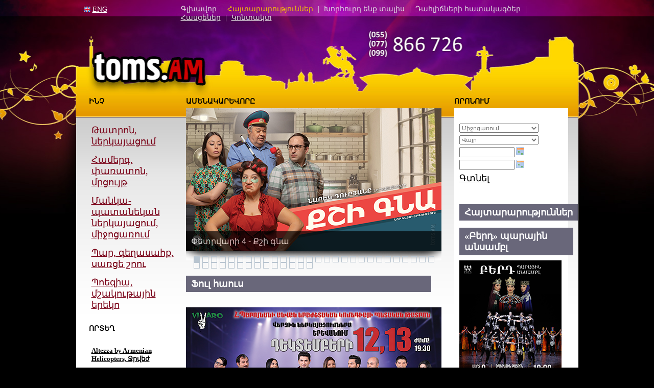

--- FILE ---
content_type: text/html; charset=utf-8
request_url: https://www.toms.am/am/announcements/?n=260
body_size: 6668
content:
<!DOCTYPE html PUBLIC "-//W3C//DTD XHTML 1.0 Transitional//EN" "http://www.w3.org/TR/xhtml1/DTD/xhtml1-transitional.dtd">
<html xmlns="http://www.w3.org/1999/xhtml">
<head>
	<title> toms.am :: Հայտարարություններ </title>
	<meta http-equiv="Content-Type" content="text/html; charset=UTF-8" />
	<meta name="Keywords" content="" />
	<meta name="Description" content="" />

	<link href="https://www.toms.am/css/style.css" rel="stylesheet" type="text/css" />
	<link href="https://www.toms.am/css/style_am.css" rel="stylesheet" type="text/css" />

	<link href="https://www.toms.am/js/datePicker/datePicker.css" rel="stylesheet" type="text/css" />
	<link href="https://www.toms.am/css/coin-slider-styles.css" rel="stylesheet" type="text/css" />
	<link href="https://cdnjs.cloudflare.com/ajax/libs/jqueryui/1.12.1/jquery-ui.min.css" rel="stylesheet" type="text/css"/>
	<link rel="stylesheet" href="https://www.toms.am/js/jquery.fancybox-1.3.0.css" type="text/css" media="screen" />

    <style>
		#datepicker {
        	float: left; width: 185px;
			font-size: 62.5%;
            padding: 0px 0px 0px 10px;
        }
    </style>

    <!-- Google tag (gtag.js) -->
    <script async src="https://www.googletagmanager.com/gtag/js?id=G-YFQ42Q0D5M"></script>
    <script>
        window.dataLayer = window.dataLayer || [];
        function gtag(){dataLayer.push(arguments);}
        gtag('js', new Date());

        gtag('config', 'G-YFQ42Q0D5M');
    </script>

</head>
<body>

<div id="fb-root"></div>

<script>(function(d, s, id) {
		var js, fjs = d.getElementsByTagName(s)[0];
		if (d.getElementById(id)) return;
		js = d.createElement(s); js.id = id;
		js.src = "//connect.facebook.net/en_US/sdk.js#xfbml=1&version=v2.5";
		fjs.parentNode.insertBefore(js, fjs);
	}(document, 'script', 'facebook-jssdk'));</script>
    <div class="main_content">

	    <div class="div_top">
	        <div class="div_top_l">
	            <div class="div_lang">
	                <img src="https://www.toms.am/img/en.jpg" alt="English" align="abscenter" /> <a href="https://www.toms.am/en/announcements/?n=260">ENG</a>	            </div>
	        </div>
	        <div class="div_top_r">
	            <div class="div_menu"><a id="1" class="" href="https://www.toms.am/">Գլխավոր</a> | <a id="3" class="cr_item" href="https://www.toms.am/am/announcements">Հայտարարություններ</a> | <a id="8" class="" href="https://www.toms.am/am/we_recommend">Խորհուրդ ենք տալիս</a> | <a id="5" class="" href="https://www.toms.am/am/plans_of_venues">Դահլիճների հատակագծեր</a> | <a id="7" class="" href="https://www.toms.am/am/addresses">Հասցեներ</a> | <a id="4" class="" href="https://www.toms.am/am/contacts">Կոնտակտ</a></div>
	        </div>
	    </div>

	    <div class="div_mid">
	        <div class="div_mid_l">
	            <div class="div_w8menu_ttl">ԻՆՉ</div>
	            <div class="div_w8menu"><a href="https://www.toms.am/am/event/Theater%2C+Play%2C+Performance/">Թատրոն, ներկայացում</a><a href="https://www.toms.am/am/event/Concert%2C+Festival%2C+Contest/">Համերգ, փառատոն, մրցույթ</a><a href="https://www.toms.am/am/event/Play+or+Event+for+Kids+and+Teens/">Մանկա-պատանեկան ներկայացում, միջոցառում</a><a href="https://www.toms.am/am/event/Dance%2C+Figure+Skating%2C+Ice+Show/">Պար, գեղասահք, սառցե շոու</a><a href="https://www.toms.am/am/event/Poetry%2C+Cultural+Evening/">Պոեզիա, մշակութային երեկո</a></div>
	            <div class="div_w9menu_ttl">ՈՐՏԵՂ</div>
	            <div class="div_w9menu"><a href="https://www.toms.am/am/place/Altezza+by+Armenian+Helicopters%2C+Jrvezh/">Altezza by Armenian Helicopters, Ջրվեժ</a><a href="https://www.toms.am/am/place/Boheme+Theater/">«Բոհեմ» թատրոն</a><a href="https://www.toms.am/am/place/Takri+Restaurant/">«Տակռի» ռեստորան</a><a href="https://www.toms.am/am/place/National+Academic+Theater+of+Opera+and+Ballet+after+A.+Spendiarian/">Ա. Սպենդիարյանի անվան օպերայի և բալետի ազգային ակադեմիական թատրոն</a><a href="https://www.toms.am/am/place/State+Marionette+Theater/">Խամաճիկների պետական թատրոն</a><a href="https://www.toms.am/am/place/Russian+Drama+Theater+after+K.+Stanislavski/">Կ. Ստանիսլավսկու անվան ռուսական դրամատիկական թատրոն</a><a href="https://www.toms.am/am/place/Komitas+Chamber+Music+House/">Կոմիտասի անվան կամերային երաժշտության տուն</a><a href="https://www.toms.am/am/place/State+Theater+of+Musical+Comedy+after+H.+Paronyan/">Հ. Պարոնյանի անվան երաժշտական կոմեդիայի պետական թատրոն</a><a href="https://www.toms.am/am/place/Tigran+Tsitoghdzyan+Art+Studio/">Տիգրան Ձիթողցյան Արտ Ստուդիո</a></div>
	            <div class="div_w7menu_ttl">ԵՐԲ</div>

               	<div id="datepicker"></div>

				<div style="margin: 15px 0px 0px 10px;"
					 class="fb-page"
					 data-href="https://www.facebook.com/Tomsam-234759936707801/"
					 data-width="193"
					 data-small-header="false"
					 data-adapt-container-width="false"
					 data-hide-cover="false" data-show-facepile="true"></div>

	        </div>
	        <div class="div_mid_c">
	            <div class="div_w8menu_ttl center_ttl">ԱՄԵՆԱԿԱՐԵՎՈՐԸ</div>
                <div class="slide_show"><div id="coin-slider"><a href="https://www.toms.am/am/ticket/5262">
	                    	<img src="https://www.toms.am/upload/photos/qshi_gna_500.png" />
	                        <span>Փետրվարի 4 - Քշի գնա</span>
	                    </a><a href="https://www.toms.am/am/ticket/5767">
	                    	<img src="https://www.toms.am/upload/photos/anhajogh_new_500.png" />
	                        <span>Փետրվարի 4 - Անհաջող ժամադրություն</span>
	                    </a><a href="https://www.toms.am/am/ticket/606">
	                    	<img src="https://www.toms.am/upload/photos/gna_meri_new_500.png" />
	                        <span>Փետրվարի 5 - Գնա մեռի, արի սիրեմ</span>
	                    </a><a href="https://www.toms.am/am/ticket/5814">
	                    	<img src="https://www.toms.am/upload/photos/komitas_quartet_hayk_melikyan_feb6_500.png" />
	                        <span>Փետրվարի 6 - Կոմիտասի քառյակ և Հայկ Մելիքյան</span>
	                    </a><a href="https://www.toms.am/am/ticket/672">
	                    	<img src="https://www.toms.am/upload/photos/morgani_khnamin_new_500n.png" />
	                        <span>Փետրվարի 7, Մարտի 31 - Մորգանի խնամին</span>
	                    </a><a href="https://www.toms.am/am/ticket/5423">
	                    	<img src="https://www.toms.am/upload/photos/harpsichord_feb7_500.png" />
	                        <span>Հունվարի 7 - Կլավեսինային երաժշտության համերգ</span>
	                    </a><a href="https://www.toms.am/am/ticket/5777">
	                    	<img src="https://www.toms.am/upload/photos/carousel_boheme_500.png" />
	                        <span>Փետրվարի 7 - Կարուսել</span>
	                    </a><a href="https://www.toms.am/am/ticket/5125">
	                    	<img src="https://www.toms.am/upload/photos/banali_2_hamar_new_500.png" />
	                        <span>Փետրվարի 8 - Բանալի երկուսի համար</span>
	                    </a><a href="https://www.toms.am/am/ticket/5758">
	                    	<img src="https://www.toms.am/upload/photos/aznavour_feb9_500.png" />
	                        <span>Փետրվարի 9 - Ազնավուր․ հավերժ մեղեդիներ</span>
	                    </a><a href="https://www.toms.am/am/ticket/4813">
	                    	<img src="https://www.toms.am/upload/photos/spitakadzyuniky_paronyan_new_500.png" />
	                        <span>Փետրվարի 10 - Սպիտակաձյունիկը և յոթ թզուկները</span>
	                    </a><a href="https://www.toms.am/am/ticket/5478">
	                    	<img src="https://www.toms.am/upload/photos/algernon_new_500.png" />
	                        <span>Փետրվարի 10, Մարտի 13 - Ծաղիկներ Էլջերնոնի համար</span>
	                    </a><a href="https://www.toms.am/am/ticket/5818">
	                    	<img src="https://www.toms.am/upload/photos/mkhitar_abbot_350_500.png" />
	                        <span>Փետրվարի 10 - Մխիթար Սեբաստացի 350</span>
	                    </a><a href="https://www.toms.am/am/ticket/5657">
	                    	<img src="https://www.toms.am/upload/photos/o-la-la_msyo_paul_500n.png" />
	                        <span>Փետրվարի 11 - Օ՜ լա լա, մսյո Պոլ</span>
	                    </a><a href="https://www.toms.am/am/ticket/4882">
	                    	<img src="https://www.toms.am/upload/photos/tagharan_arevy_500.png" />
	                        <span>Փետրվարի 12 - «Արևը կայնե կեսօր». Տաղարան - 45</span>
	                    </a><a href="https://www.toms.am/am/ticket/5820">
	                    	<img src="https://www.toms.am/upload/photos/ani_kharatyan_friends_feb4_500.png" />
	                        <span>Փետրվարի 14 - Անի Խառատյան և ընկերներ</span>
	                    </a><a href="https://www.toms.am/am/ticket/4293">
	                    	<img src="https://www.toms.am/upload/photos/sirelineric_new_500.png" />
	                        <span>Փետրվարի 15, Մարտի 8 - Սիրելիներից մի բաժանվեք</span>
	                    </a><a href="https://www.toms.am/am/ticket/5821">
	                    	<img src="https://www.toms.am/upload/photos/aram_parunakyan_feb15_500.png" />
	                        <span>Փետրվարի 15 - Արամ Պարունակյան</span>
	                    </a><a href="https://www.toms.am/am/ticket/5745">
	                    	<img src="https://www.toms.am/upload/photos/mona_liza_500.png" />
	                        <span>Փետրվարի 17 - Մոնա Լիզա</span>
	                    </a><a href="https://www.toms.am/am/ticket/444">
	                    	<img src="https://www.toms.am/upload/photos/cherchez_500.png" />
	                        <span>Փետրվարի 18 - Շեղշե լա ֆամ</span>
	                    </a><a href="https://www.toms.am/am/ticket/222">
	                    	<img src="https://www.toms.am/upload/photos/sirayin_irar_500.png" />
	                        <span>Փետրվարի 18, Մարտի 8 - Սիրային իրարանցում</span>
	                    </a><a href="https://www.toms.am/am/ticket/4894">
	                    	<img src="https://www.toms.am/upload/photos/koshkavor_katun_new_500.png" />
	                        <span>Փետրվարի 19 - Կոշկավոր կատուն</span>
	                    </a><a href="https://www.toms.am/am/ticket/5519">
	                    	<img src="https://www.toms.am/upload/photos/knojs_anuny_moris_500.png" />
	                        <span>Փետրվարի 19, Մարտի 21 - Կնոջս անունը Մորիս է</span>
	                    </a><a href="https://www.toms.am/am/ticket/5815">
	                    	<img src="https://www.toms.am/upload/photos/valerian_feb20_500new.png" />
	                        <span>Փետրվարի 20 - Վալերիան Շիուկաշվիլի. դաշնամուրային <br>մենահամերգ</span>
	                    </a><a href="https://www.toms.am/am/ticket/204">
	                    	<img src="https://www.toms.am/upload/photos/moraquyry_parisic_new_500.png" />
	                        <span>Փետրվարի 21 - Մորաքույրը Փարիզից</span>
	                    </a><a href="https://www.toms.am/am/ticket/5314">
	                    	<img src="https://www.toms.am/upload/photos/siro_patmutyun_ny_500.png" />
	                        <span>Փետրվարի 22 - Սիրո պատմություն Նյու Յորքում</span>
	                    </a><a href="https://www.toms.am/am/ticket/4667">
	                    	<img src="https://www.toms.am/upload/photos/hover_hay_poetner_feb23_500.png" />
	                        <span>Փետրվարի 23 - «Հովեր». Հայ կոմպոզիտորներ, հայ պոետներ</span>
	                    </a><a href="https://www.toms.am/am/ticket/4220">
	                    	<img src="https://www.toms.am/upload/photos/siro_menu_duryan60_slide.png" />
	                        <span>Փետրվարի 24 - Սիրո մենյու</span>
	                    </a><a href="https://www.toms.am/am/ticket/1544">
	                    	<img src="https://www.toms.am/upload/photos/ush_lini_new_500.png" />
	                        <span>Փետրվարի 28 - Ուշ լինի, նուշ լինի</span>
	                    </a><a href="https://www.toms.am/am/ticket/2088">
	                    	<img src="https://www.toms.am/upload/photos/im_knoj_anunn_e_moris_500new.png" />
	                        <span>Փետրվարի 28 - Իմ կնոջ անունն է Մորիս</span>
	                    </a><a href="https://www.toms.am/am/ticket/5819">
	                    	<img src="https://www.toms.am/upload/photos/abu-lala-mahari_mar5_500.png" />
	                        <span>Մարտի 5 - Աբու Լալա Մահարի</span>
	                    </a><a href="https://www.toms.am/am/ticket/5571">
	                    	<img src="https://www.toms.am/upload/photos/yerevan_2024_new_500.png" />
	                        <span>Մարտի 7 - Երևան 20 24</span>
	                    </a><a href="https://www.toms.am/am/ticket/911">
	                    	<img src="https://www.toms.am/upload/photos/berd_mar9_500.png" />
	                        <span>Մարտի 9 - «Բերդ» պարային անսամբլ</span>
	                    </a><a href="https://www.toms.am/am/ticket/5674">
	                    	<img src="https://www.toms.am/upload/photos/mahapatij_500new.png" />
	                        <span>Մարտի 10 - Մահապատժի քրոնիկներ</span>
	                    </a><a href="https://www.toms.am/am/ticket/3833">
	                    	<img src="https://www.toms.am/upload/photos/im_kiny_dzer_new_500.png" />
	                        <span>Մարտի 11 - Իմ կինը, Ձեր ամուսինը և...</span>
	                    </a><a href="https://www.toms.am/am/ticket/5570">
	                    	<img src="https://www.toms.am/upload/photos/arevi_mardik_new_500n.png" />
	                        <span>Մարտի 14 - Արևի մարդիկ</span>
	                    </a><a href="https://www.toms.am/am/ticket/4548">
	                    	<img src="https://www.toms.am/upload/photos/chinatsin_new_500n.png" />
	                        <span>Մարտի 17 - Չինացին էլ կարող է հայ լինել</span>
	                    </a><a href="https://www.toms.am/am/ticket/1301">
	                    	<img src="https://www.toms.am/upload/photos/verjin_kangar_new_500.png" />
	                        <span>Մարտի 19 - Վերջին կանգառ</span>
	                    </a><a href="https://www.toms.am/am/ticket/1236">
	                    	<img src="https://www.toms.am/upload/photos/4_patchar_new_500.png" />
	                        <span>Մարտի 29 - Չորս պատճառ ամուսնության համար </span>
	                    </a><a href="https://www.toms.am/am/ticket/5681">
	                    	<img src="https://www.toms.am/upload/photos/kmernem_urbat_500.png" />
	                        <span>Մարտի 30 - Կմեռնեմ ուրբաթ երեկոյան</span>
	                    </a><a href="https://www.toms.am/am/ticket/5663">
	                    	<img src="https://www.toms.am/upload/photos/vardan_ovsepian_may3_500.png" />
	                        <span>Մայիսի 23 - Վարդան Օվսեփյան Տրիո</span>
	                    </a><a href="https://www.toms.am/am/ticket/5817">
	                    	<img src="https://www.toms.am/upload/photos/gio-pika_altezza_jul11_500.png" />
	                        <span>Հուլիսի 11 - Գիո Պիկա</span>
	                    </a><a href="https://www.toms.am/am/ticket/5816">
	                    	<img src="https://www.toms.am/upload/photos/loboda_altezza_aug15_500.png" />
	                        <span>Օգոստոսի 15 - Լոբոդա</span>
	                    </a></div></div>	            <div class="div_cont">
                	
	                <div class="in_hdr"> </div>
	                <div class="news_block">
	                    <div class="news_title">Ֆուլ հաուս</div>
	                    <div class="news_body"><div><img src="https://www.toms.am/thumbnail.php?fn=upload/photos/full_house_dec12-13_slide.png&amp;width="></div>
<div><font size="2">Շոու-ներկայացում</font><div><font size="2"><br></font></div><div><div><font size="2">Դերերում՝&nbsp;</font></div><div><font size="2">Միհրան Ծառուկյան, Արփի Գաբրիելյան, Գոռ Հակոբյան</font></div><div><font size="2">Անի Երանյան, Գրիգոր Դանիելյան, Մարջան Ավետիսյան</font></div><div><font size="2">Արմեն Պետրոսյան, Գարիկ Սեփխանյան, Քրիստինա Եղոյան</font></div><div><font size="2"><br></font></div><div><font size="2">Սցենարի հեղինակներ՝&nbsp;</font></div><div><font size="2">Գրիգոր Դանիելյան, Գարիկ Սեփխանյան</font></div><div><font size="2">Վահան Մովսեսյան, Արտուշ Գևորգյան</font></div><div><font size="2"><br></font></div><div><font size="2">Պրոդյուսեր՝&nbsp;</font></div><div><font size="2">Արմեն Պետրոսյան</font></div></div><div><font size="2"><br></font><div><font size="2">Սկիզբը՝ 19։30</font></div>
</div></div><div><span style="font-size: small;"><br></span></div><b><span style="font-size: small;">Տոմսեր պատվիրեք </span><a href="https://www.toms.am/am/ticket/2007" style="font-size: small;">այստեղ</a><span style="font-size: small;">։</span></b></div>
	                </div>
	                            </div>
	        </div>
	        <div class="div_mid_r">
	            <div class="div_w8menu_ttl right_ttl">ՈՐՈՆՈՒՄ</div>
		        <div class="div_mid_r_bg">
	                <form method="get" class="search_form" id="srchform" action="https://www.toms.am/am/search/">
	                    <select name="cat_8"><option value="">Միջոցառում</option><option value="49">Թատրոն, ներկայացում</option><option value="48">Համերգ, փառատոն, մրցույթ</option><option value="95">Մանկա-պատանեկան ներկայացում, միջոցառում</option><option value="87">Պար, գեղասահք, սառցե շոու</option><option value="72">Պոեզիա, մշակութային երեկո</option></select>
	                    <select name="cat_9"><option value="">Վայր</option><option value="373">Altezza by Armenian Helicopters, Ջրվեժ</option><option value="151">«Բոհեմ» թատրոն</option><option value="382">«Տակռի» ռեստորան</option><option value="54">Ա. Սպենդիարյանի անվան օպերայի և բալետի ազգային ակադեմիական թատրոն</option><option value="61">Խամաճիկների պետական թատրոն</option><option value="58">Կ. Ստանիսլավսկու անվան ռուսական դրամատիկական թատրոն</option><option value="81">Կոմիտասի անվան կամերային երաժշտության տուն</option><option value="53">Հ. Պարոնյանի անվան երաժշտական կոմեդիայի պետական թատրոն</option><option value="369">Տիգրան Ձիթողցյան Արտ Ստուդիո</option></select>
	                    <input class="date-pick" name="start_date" value="" />
	                    <input class="date-pick" name="end_date" value="" />
	                    <a href="javascript: document.getElementById('srchform').submit();">Գտնել</a>
	                </form>

	                <div class="div_rnews">
                        <a href="https://www.toms.am/am/announcements">
                            <div class="news_title">Հայտարարություններ</div>
                        </a>
                        <br><br>
                        <div class="news_block">
					<a href="https://www.toms.am/am/announcements?n=477">
						<div class="news_title">«Բերդ» պարային անսամբլ</div>
						<div class="news_short"><img src="https://www.toms.am/thumbnail.php?fn=upload/photos/berd_mar9_200n.png&amp;width=200"></div>
						<div class="news_short">մանրամասն</div>
					</a>
			  </div><div class="news_block">
					<a href="https://www.toms.am/am/announcements?n=544">
						<div class="news_title">Համերգներ Altezza-ում</div>
						<div class="news_short"><img src="https://www.toms.am/thumbnail.php?fn=upload/photos/combo_gio-pika_loboda_200.png&amp;width="></div>
						<div class="news_short">մանրամասն</div>
					</a>
			  </div><div class="news_block">
					<a href="https://www.toms.am/am/announcements?n=532">
						<div class="news_title">Առաջիկա միջոցառումների ընտրանի</div>
						<div class="news_short"><img src="https://www.toms.am/thumbnail.php?fn=upload/photos/combo_concerts_108_200.png&amp;width="></div>
						<div class="news_short">մանրամասն</div>
					</a>
			  </div><div class="news_block">
					<a href="https://www.toms.am/am/announcements?n=374">
						<div class="news_title">Նարեկ Դուրյանը ներկայացնում է</div>
						<div class="news_short"><img src="https://www.toms.am/thumbnail.php?fn=upload/photos/combo_boheme_6_200.png&amp;width="></div>
						<div class="news_short">մանրամասն</div>
					</a>
			  </div><div class="news_block">
					<a href="https://www.toms.am/am/announcements?n=536">
						<div class="news_title">Դասական, նվագախմբային և երգչախմբային համերգներ</div>
						<div class="news_short"><img src="https://www.toms.am/thumbnail.php?fn=upload/photos/combo_classical2_36_200.png&amp;width="></div>
						<div class="news_short">մանրամասն</div>
					</a>
			  </div><div class="news_block">
					<a href="https://www.toms.am/am/announcements?n=381">
						<div class="news_title">Women's Club</div>
						<div class="news_short"><font size="2"><img src="https://www.toms.am/thumbnail.php?fn=upload/photos/womens_club_nodate_200.png&amp;width="><br><br></font></div>
						<div class="news_short">մանրամասն</div>
					</a>
			  </div>                    </div>

					<br />
                    <a href="https://www.toms.am/am/we_recommend">
                    <div class="news_title">Խորհուրդ ենք տալիս</div>
                    </a>
                    <div style="clear: both"></div>
                    <br />
					<a href="https://www.youtube.com/watch?v=MDXHSSHzc4E" target="_blank"><img src="/beautified_project_antimatter_200.png" border="0" /></a>
					<br /><br />
					<a href="https://www.youtube.com/watch?v=PmCNrq2Ek_o" target="_blank"><img src="/vo.x_rian_may_no_home.jpg" border="0" /></a>
					<br /><br />
                    <a href="https://www.youtube.com/watch?v=2AXiux7EwE4" target="_blank"><img src="/ardzagank_banner_200.jpg" border="0" /></a>
                    <br /><br />
                    <a href="https://www.spyur.am/" target="_blank"><img src="/spyur.am.jpg" /></a>
                    <br /><br />
                    <a href="https://www.facebook.com/ABNews10/" target="_blank"><img src="/img/abn.png" /></a>
                    <br /><br />
					<a href="#" onclick="window.open('https://www.sitelock.com/verify.php?site=toms.am','SiteLock','width=600,height=600,left=160,top=170');" ><img alt="SiteLock" title="SiteLock" src="//shield.sitelock.com/shield/toms.am"/></a>
					</div>
	        </div>
	    </div>

	    <div class="div_bot">
            <div class="div_bot_t"><div class="div_bmenu"><a id="1" class="" href="https://www.toms.am/">Գլխավոր</a> | <a id="3" class="cr_item" href="https://www.toms.am/am/announcements">Հայտարարություններ</a> | <a id="8" class="" href="https://www.toms.am/am/we_recommend">Խորհուրդ ենք տալիս</a> | <a id="5" class="" href="https://www.toms.am/am/plans_of_venues">Դահլիճների հատակագծեր</a> | <a id="7" class="" href="https://www.toms.am/am/addresses">Հասցեներ</a> | <a id="4" class="" href="https://www.toms.am/am/contacts">Կոնտակտ</a></div></div>
            <div class="div_bot_b"><div class="div_copy">&copy; &laquo;TOMS.AM&raquo;. SITE CREATED BY <a href="http://www.impresario.am/" style="color: #e8c500;">IMPRESARIO PRODUCTIONS</a></div></div>

            <div class="ss">
                            </div>
	    </div>

    </div>
<script src="https://api.ticketscloud.org/static/scripts/widget/tcwidget.js"></script>


<script src="https://cdnjs.cloudflare.com/ajax/libs/jquery/3.4.1/jquery.min.js" integrity="sha256-CSXorXvZcTkaix6Yvo6HppcZGetbYMGWSFlBw8HfCJo=" crossorigin="anonymous"></script>
<script src="https://cdnjs.cloudflare.com/ajax/libs/jqueryui/1.12.1/jquery-ui.min.js" type="text/javascript"></script>

<script src="https://www.toms.am/js/datePicker/date.js" type="text/javascript"></script>
<script src="https://www.toms.am/js/datePicker/jquery.datePicker.js" type="text/javascript"></script>
<script src="https://www.toms.am/js/coin-slider.js" type="text/javascript"></script>
<script src="https://www.toms.am/js/fancybox/jquery.fancybox-1.3.0.js" type="text/javascript"></script>

<script>
    var flag = false;

    $(document).ready(function() {

        $('.date-pick').datePicker();

        $(".ext_order").click(function() {

            window.open('http://www.toms.am/order.php?schedule=' + $('.id_schedule').val(), "popupWindow", "width=862,height=768,scrollbars=yes");
        });

        if ($("#id_samo").length) {
            $("#s_ord_btn").data('openticket', $("#id_samo").val());
            // alert($("#s_ord_btn").data('openticket'));
        }

        $("#id_samo").change(function () {
            $("#s_ord_btn").data('openticket', $(this).val());
        });

        $("a[rel=group]").fancybox({
            'autoScale': true
        });

        $('#coin-slider').coinslider({ width: 500, height: 280, effect: 'rain', delay: 7000 });

        $("#datepicker").datepicker( {
            onSelect: function(date) {
                if (flag) {
                    window.location = 'http://www.toms.am/am/date/' + date;
                }
            },
            dateFormat: 'yy-mm-dd',
            startDate: '01/01/2010',
            firstDay: 1
        });

        flag = true;
    });

    function addRow () {
        $('.form_row_cont').append('<div class="form_row"><input name="date[]" value="Միջոցառման ամսաթիվը" onFocus="if (this.value=\'Միջոցառման ամսաթիվը\') this.value=\'\';" /> <input name="quantity[]" value="Տոմսերի քանակը" onFocus="if (this.value=\'Տոմսերի քանակը\') this.value=\'\';" /> <input name="price[]" value="Տոմսերի արժեքը" onFocus="if (this.value=\'Տոմսերի արժեքը\') this.value=\'\';" /></div>');
    }
</script>

<script defer src="https://static.cloudflareinsights.com/beacon.min.js/vcd15cbe7772f49c399c6a5babf22c1241717689176015" integrity="sha512-ZpsOmlRQV6y907TI0dKBHq9Md29nnaEIPlkf84rnaERnq6zvWvPUqr2ft8M1aS28oN72PdrCzSjY4U6VaAw1EQ==" data-cf-beacon='{"version":"2024.11.0","token":"9e30e0b5ec9744d0bfa17dc9a96760d9","r":1,"server_timing":{"name":{"cfCacheStatus":true,"cfEdge":true,"cfExtPri":true,"cfL4":true,"cfOrigin":true,"cfSpeedBrain":true},"location_startswith":null}}' crossorigin="anonymous"></script>
</body>
</html>

--- FILE ---
content_type: text/css
request_url: https://www.toms.am/js/jquery.fancybox-1.3.0.css
body_size: 933
content:
/*
 * FancyBox - jQuery Plugin
 * Simple and fancy lightbox alternative
 *
 * Copyright (c) 20010 Janis Skarnelis
 * Examples and documentation at: http://fancybox.net
 *
 * Version: 1.3.0 (02/02/2010)
 * Requires: jQuery v1.3+
 *
 * Dual licensed under the MIT and GPL licenses:
 *   http://www.opensource.org/licenses/mit-license.php
 *   http://www.gnu.org/licenses/gpl.html
 */

#fancybox-loading {
	position: fixed;
	top: 50%;
	left: 50%;
	height: 40px;
	width: 40px;
	margin-top: -20px;
	margin-left: -20px;
	cursor: pointer;
	overflow: hidden;
	background: transparent;
	z-index: 1104;
	display: none;
}

* html #fancybox-loading {	/* IE6 */
	position: absolute;
	margin-top: 0;
}

#fancybox-loading div {
	position: absolute;
	top: 0;
	left: 0;
	width: 40px;
	height: 480px;
	background: transparent url('fancybox/fancy_loading.png') no-repeat;
}

#fancybox-overlay {
	position: fixed;
	top: 0;
	left: 0;
	bottom: 0;
	right: 0;
	background: #000;
	z-index: 1100;
	display: none;
}

* html #fancybox-overlay {	/* IE6 */
	position: absolute;
	width: 100%;
}

#fancybox-tmp {
	padding: 0;
	margin: 0;
	border: 0;
	overflow: auto;
	display: none;
}

#fancybox-wrap {
	position: absolute;
	top: 0;
	left: 0;
	margin: 0;
	padding: 20px;
	z-index: 1101;
	display: none;
}

#fancybox-outer {
	position: relative;
	width: 100%;
	height: 100%;
	background: #FFF;
}

#fancybox-inner {
	position: absolute;
	top: 0;
	left: 0;
	width: 1px;
	height: 1px;
	padding: 0;
	margin: 0;
	outline: none;
	overflow: hidden;
}

#fancybox-hide-sel-frame {
	position: absolute;
	top: 0;
	left: 0;
	width: 100%;
	height: 100%;
	background: transparent;
}

#fancybox-close {
	position: absolute;
	top: -15px;
	right: -15px;
	width: 32px;
	height: 32px;
	background: url('fancybox/fancy_close.png') top left no-repeat;
	cursor: pointer;
	z-index: 1103;
	display: none;
}

#fancybox_error {
	color: #444;
	font: normal 12px/20px Arial;
}

#fancybox-content {
	height: auto;
	width: auto;
	padding: 0;
	margin: 0;
}

#fancybox-img {
	width: 100%;
	height: 100%;
	padding: 0;
	margin: 0;
	border: none;
	outline: none;
	line-height: 0;
	vertical-align: top;
	-ms-interpolation-mode: bicubic;
}

#fancybox-frame {
	position: relative;
	width: 100%;
	height: 100%;
	border: none;
	display: block;
}

#fancybox-title {
	position: absolute;
	bottom: 0;
	left: 0;
	font-family: Arial;
	font-size: 12px;
	z-index: 1102;
}

.fancybox-title-inside {
	padding: 10px 0;
	text-align: center;
	color: #333;
}

.fancybox-title-outside {
	padding-top: 5px;
	color: #FFF;
	text-align: center;
	font-weight: bold;
}

.fancybox-title-over {
	color: #FFF;
	text-align: left;
}

#fancybox-title-over {
	padding: 10px;
	background: url('fancybox/fancy_title_over.png');
	display: block;
}

#fancybox-title-wrap {
	display: inline-block;
}

#fancybox-title-wrap span {
	height: 32px;
	float: left;
}

#fancybox-title-left {
	padding-left: 15px;
	background: transparent url('fancybox/fancy_title_left.png') repeat-x;
}

#fancybox-title-main {
	font-weight: bold;
	line-height: 29px;
	background: transparent url('fancybox/fancy_title_main.png') repeat-x;
	color: #FFF;
}

#fancybox-title-right {
	padding-left: 15px;
	background: transparent url('fancybox/fancy_title_right.png') repeat-x;
}

#fancybox-left, #fancybox-right {
	position: absolute;
	bottom: 0px;
	height: 100%;
	width: 35%;
	cursor: pointer;
	outline: none;
	background-image: url('fancybox/blank.gif');
	z-index: 1102;
	display: none;
}

#fancybox-left {
	left: 0px;
}

#fancybox-right {
	right: 0px;
}

#fancybox-left-ico, #fancybox-right-ico {
	position: absolute;
	top: 50%;
	left: -9999px;
	width: 30px;
	height: 30px;
	margin-top: -15px;
	cursor: pointer;
	z-index: 1102;
	display: block;
}

#fancybox-left-ico {
	background: transparent url('fancybox/fancy_nav_left.png') no-repeat;
}

#fancybox-right-ico {
	background: transparent url('fancybox/fancy_nav_right.png') no-repeat;
}

#fancybox-left:hover, #fancybox-right:hover {
	visibility: visible;    /* IE6 */
}

#fancybox-left:hover span {
	left: 20px;
}

#fancybox-right:hover span {
	left: auto;
	right: 20px;
}

div.fancy-bg {
	position: absolute;
	padding: 0;
	margin: 0;
	border: 0;
	z-index: 1001;
}

div#fancy-bg-n {
	top: -20px;
	left: 0;
	width: 100%;
	height: 20px;
	background: transparent url('fancybox/fancy_shadow_n.png') repeat-x;
}

div#fancy-bg-ne {
	top: -20px;
	right: -20px;
	width: 20px;
	height: 20px;
	background: transparent url('fancybox/fancy_shadow_ne.png') no-repeat;
}

div#fancy-bg-e {
	top: 0;
	right: -20px;
	height: 100%;
	width: 20px;
	background: transparent url('fancybox/fancy_shadow_e.png') repeat-y;
}

div#fancy-bg-se {
	bottom: -20px;
	right: -20px;
	width: 20px;
	height: 20px;
	background: transparent url('fancybox/fancy_shadow_se.png') no-repeat;
}

div#fancy-bg-s {
	bottom: -20px;
	left: 0;
	width: 100%;
	height: 20px;
	background: transparent url('fancybox/fancy_shadow_s.png') repeat-x;
}

div#fancy-bg-sw {
	bottom: -20px;
	left: -20px;
	width: 20px;
	height: 20px;
	background: transparent url('fancybox/fancy_shadow_sw.png') no-repeat;
}

div#fancy-bg-w {
	top: 0;
	left: -20px;
	height: 100%;
	width: 20px;
	background: transparent url('fancybox/fancy_shadow_w.png') repeat-y;
}

div#fancy-bg-nw {
	top: -20px;
	left: -20px;
	width: 20px;
	height: 20px;
	background: transparent url('fancybox/fancy_shadow_nw.png') no-repeat;
}